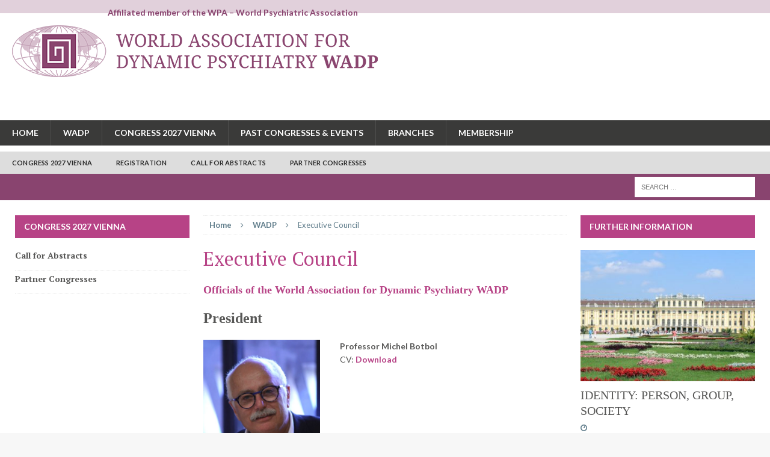

--- FILE ---
content_type: text/html; charset=UTF-8
request_url: https://wadpinternational.com/wadp/board/
body_size: 11290
content:
<!DOCTYPE html>
<html class="no-js mh-two-sb" lang="en-US">
<head>
<meta charset="UTF-8">
<meta name="viewport" content="width=device-width, initial-scale=1.0">
<link rel="profile" href="http://gmpg.org/xfn/11" />
<link rel="pingback" href="https://wadpinternational.com/wp/xmlrpc.php" />
<title>Executive Council &#8211; World Association for Dynamic Psychiatry WADP</title>
<meta name='robots' content='max-image-preview:large' />
<link rel='dns-prefetch' href='//fonts.googleapis.com' />
<link rel='dns-prefetch' href='//s.w.org' />
<link rel="alternate" type="application/rss+xml" title="World Association for Dynamic Psychiatry WADP &raquo; Feed" href="https://wadpinternational.com/feed/" />
<link rel="alternate" type="application/rss+xml" title="World Association for Dynamic Psychiatry WADP &raquo; Comments Feed" href="https://wadpinternational.com/comments/feed/" />
<script type="text/javascript">
window._wpemojiSettings = {"baseUrl":"https:\/\/s.w.org\/images\/core\/emoji\/14.0.0\/72x72\/","ext":".png","svgUrl":"https:\/\/s.w.org\/images\/core\/emoji\/14.0.0\/svg\/","svgExt":".svg","source":{"concatemoji":"https:\/\/wadpinternational.com\/wp\/wp-includes\/js\/wp-emoji-release.min.js?ver=6.0.1"}};
/*! This file is auto-generated */
!function(e,a,t){var n,r,o,i=a.createElement("canvas"),p=i.getContext&&i.getContext("2d");function s(e,t){var a=String.fromCharCode,e=(p.clearRect(0,0,i.width,i.height),p.fillText(a.apply(this,e),0,0),i.toDataURL());return p.clearRect(0,0,i.width,i.height),p.fillText(a.apply(this,t),0,0),e===i.toDataURL()}function c(e){var t=a.createElement("script");t.src=e,t.defer=t.type="text/javascript",a.getElementsByTagName("head")[0].appendChild(t)}for(o=Array("flag","emoji"),t.supports={everything:!0,everythingExceptFlag:!0},r=0;r<o.length;r++)t.supports[o[r]]=function(e){if(!p||!p.fillText)return!1;switch(p.textBaseline="top",p.font="600 32px Arial",e){case"flag":return s([127987,65039,8205,9895,65039],[127987,65039,8203,9895,65039])?!1:!s([55356,56826,55356,56819],[55356,56826,8203,55356,56819])&&!s([55356,57332,56128,56423,56128,56418,56128,56421,56128,56430,56128,56423,56128,56447],[55356,57332,8203,56128,56423,8203,56128,56418,8203,56128,56421,8203,56128,56430,8203,56128,56423,8203,56128,56447]);case"emoji":return!s([129777,127995,8205,129778,127999],[129777,127995,8203,129778,127999])}return!1}(o[r]),t.supports.everything=t.supports.everything&&t.supports[o[r]],"flag"!==o[r]&&(t.supports.everythingExceptFlag=t.supports.everythingExceptFlag&&t.supports[o[r]]);t.supports.everythingExceptFlag=t.supports.everythingExceptFlag&&!t.supports.flag,t.DOMReady=!1,t.readyCallback=function(){t.DOMReady=!0},t.supports.everything||(n=function(){t.readyCallback()},a.addEventListener?(a.addEventListener("DOMContentLoaded",n,!1),e.addEventListener("load",n,!1)):(e.attachEvent("onload",n),a.attachEvent("onreadystatechange",function(){"complete"===a.readyState&&t.readyCallback()})),(e=t.source||{}).concatemoji?c(e.concatemoji):e.wpemoji&&e.twemoji&&(c(e.twemoji),c(e.wpemoji)))}(window,document,window._wpemojiSettings);
</script>
<style type="text/css">
img.wp-smiley,
img.emoji {
	display: inline !important;
	border: none !important;
	box-shadow: none !important;
	height: 1em !important;
	width: 1em !important;
	margin: 0 0.07em !important;
	vertical-align: -0.1em !important;
	background: none !important;
	padding: 0 !important;
}
</style>
	<link rel='stylesheet' id='embed-pdf-viewer-css'  href='https://wadpinternational.com/content/plugins/embed-pdf-viewer/css/embed-pdf-viewer.css?ver=6.0.1' type='text/css' media='screen' />
<link rel='stylesheet' id='wp-block-library-css'  href='https://wadpinternational.com/wp/wp-includes/css/dist/block-library/style.min.css?ver=6.0.1' type='text/css' media='all' />
<style id='global-styles-inline-css' type='text/css'>
body{--wp--preset--color--black: #000000;--wp--preset--color--cyan-bluish-gray: #abb8c3;--wp--preset--color--white: #ffffff;--wp--preset--color--pale-pink: #f78da7;--wp--preset--color--vivid-red: #cf2e2e;--wp--preset--color--luminous-vivid-orange: #ff6900;--wp--preset--color--luminous-vivid-amber: #fcb900;--wp--preset--color--light-green-cyan: #7bdcb5;--wp--preset--color--vivid-green-cyan: #00d084;--wp--preset--color--pale-cyan-blue: #8ed1fc;--wp--preset--color--vivid-cyan-blue: #0693e3;--wp--preset--color--vivid-purple: #9b51e0;--wp--preset--gradient--vivid-cyan-blue-to-vivid-purple: linear-gradient(135deg,rgba(6,147,227,1) 0%,rgb(155,81,224) 100%);--wp--preset--gradient--light-green-cyan-to-vivid-green-cyan: linear-gradient(135deg,rgb(122,220,180) 0%,rgb(0,208,130) 100%);--wp--preset--gradient--luminous-vivid-amber-to-luminous-vivid-orange: linear-gradient(135deg,rgba(252,185,0,1) 0%,rgba(255,105,0,1) 100%);--wp--preset--gradient--luminous-vivid-orange-to-vivid-red: linear-gradient(135deg,rgba(255,105,0,1) 0%,rgb(207,46,46) 100%);--wp--preset--gradient--very-light-gray-to-cyan-bluish-gray: linear-gradient(135deg,rgb(238,238,238) 0%,rgb(169,184,195) 100%);--wp--preset--gradient--cool-to-warm-spectrum: linear-gradient(135deg,rgb(74,234,220) 0%,rgb(151,120,209) 20%,rgb(207,42,186) 40%,rgb(238,44,130) 60%,rgb(251,105,98) 80%,rgb(254,248,76) 100%);--wp--preset--gradient--blush-light-purple: linear-gradient(135deg,rgb(255,206,236) 0%,rgb(152,150,240) 100%);--wp--preset--gradient--blush-bordeaux: linear-gradient(135deg,rgb(254,205,165) 0%,rgb(254,45,45) 50%,rgb(107,0,62) 100%);--wp--preset--gradient--luminous-dusk: linear-gradient(135deg,rgb(255,203,112) 0%,rgb(199,81,192) 50%,rgb(65,88,208) 100%);--wp--preset--gradient--pale-ocean: linear-gradient(135deg,rgb(255,245,203) 0%,rgb(182,227,212) 50%,rgb(51,167,181) 100%);--wp--preset--gradient--electric-grass: linear-gradient(135deg,rgb(202,248,128) 0%,rgb(113,206,126) 100%);--wp--preset--gradient--midnight: linear-gradient(135deg,rgb(2,3,129) 0%,rgb(40,116,252) 100%);--wp--preset--duotone--dark-grayscale: url('#wp-duotone-dark-grayscale');--wp--preset--duotone--grayscale: url('#wp-duotone-grayscale');--wp--preset--duotone--purple-yellow: url('#wp-duotone-purple-yellow');--wp--preset--duotone--blue-red: url('#wp-duotone-blue-red');--wp--preset--duotone--midnight: url('#wp-duotone-midnight');--wp--preset--duotone--magenta-yellow: url('#wp-duotone-magenta-yellow');--wp--preset--duotone--purple-green: url('#wp-duotone-purple-green');--wp--preset--duotone--blue-orange: url('#wp-duotone-blue-orange');--wp--preset--font-size--small: 13px;--wp--preset--font-size--medium: 20px;--wp--preset--font-size--large: 36px;--wp--preset--font-size--x-large: 42px;}.has-black-color{color: var(--wp--preset--color--black) !important;}.has-cyan-bluish-gray-color{color: var(--wp--preset--color--cyan-bluish-gray) !important;}.has-white-color{color: var(--wp--preset--color--white) !important;}.has-pale-pink-color{color: var(--wp--preset--color--pale-pink) !important;}.has-vivid-red-color{color: var(--wp--preset--color--vivid-red) !important;}.has-luminous-vivid-orange-color{color: var(--wp--preset--color--luminous-vivid-orange) !important;}.has-luminous-vivid-amber-color{color: var(--wp--preset--color--luminous-vivid-amber) !important;}.has-light-green-cyan-color{color: var(--wp--preset--color--light-green-cyan) !important;}.has-vivid-green-cyan-color{color: var(--wp--preset--color--vivid-green-cyan) !important;}.has-pale-cyan-blue-color{color: var(--wp--preset--color--pale-cyan-blue) !important;}.has-vivid-cyan-blue-color{color: var(--wp--preset--color--vivid-cyan-blue) !important;}.has-vivid-purple-color{color: var(--wp--preset--color--vivid-purple) !important;}.has-black-background-color{background-color: var(--wp--preset--color--black) !important;}.has-cyan-bluish-gray-background-color{background-color: var(--wp--preset--color--cyan-bluish-gray) !important;}.has-white-background-color{background-color: var(--wp--preset--color--white) !important;}.has-pale-pink-background-color{background-color: var(--wp--preset--color--pale-pink) !important;}.has-vivid-red-background-color{background-color: var(--wp--preset--color--vivid-red) !important;}.has-luminous-vivid-orange-background-color{background-color: var(--wp--preset--color--luminous-vivid-orange) !important;}.has-luminous-vivid-amber-background-color{background-color: var(--wp--preset--color--luminous-vivid-amber) !important;}.has-light-green-cyan-background-color{background-color: var(--wp--preset--color--light-green-cyan) !important;}.has-vivid-green-cyan-background-color{background-color: var(--wp--preset--color--vivid-green-cyan) !important;}.has-pale-cyan-blue-background-color{background-color: var(--wp--preset--color--pale-cyan-blue) !important;}.has-vivid-cyan-blue-background-color{background-color: var(--wp--preset--color--vivid-cyan-blue) !important;}.has-vivid-purple-background-color{background-color: var(--wp--preset--color--vivid-purple) !important;}.has-black-border-color{border-color: var(--wp--preset--color--black) !important;}.has-cyan-bluish-gray-border-color{border-color: var(--wp--preset--color--cyan-bluish-gray) !important;}.has-white-border-color{border-color: var(--wp--preset--color--white) !important;}.has-pale-pink-border-color{border-color: var(--wp--preset--color--pale-pink) !important;}.has-vivid-red-border-color{border-color: var(--wp--preset--color--vivid-red) !important;}.has-luminous-vivid-orange-border-color{border-color: var(--wp--preset--color--luminous-vivid-orange) !important;}.has-luminous-vivid-amber-border-color{border-color: var(--wp--preset--color--luminous-vivid-amber) !important;}.has-light-green-cyan-border-color{border-color: var(--wp--preset--color--light-green-cyan) !important;}.has-vivid-green-cyan-border-color{border-color: var(--wp--preset--color--vivid-green-cyan) !important;}.has-pale-cyan-blue-border-color{border-color: var(--wp--preset--color--pale-cyan-blue) !important;}.has-vivid-cyan-blue-border-color{border-color: var(--wp--preset--color--vivid-cyan-blue) !important;}.has-vivid-purple-border-color{border-color: var(--wp--preset--color--vivid-purple) !important;}.has-vivid-cyan-blue-to-vivid-purple-gradient-background{background: var(--wp--preset--gradient--vivid-cyan-blue-to-vivid-purple) !important;}.has-light-green-cyan-to-vivid-green-cyan-gradient-background{background: var(--wp--preset--gradient--light-green-cyan-to-vivid-green-cyan) !important;}.has-luminous-vivid-amber-to-luminous-vivid-orange-gradient-background{background: var(--wp--preset--gradient--luminous-vivid-amber-to-luminous-vivid-orange) !important;}.has-luminous-vivid-orange-to-vivid-red-gradient-background{background: var(--wp--preset--gradient--luminous-vivid-orange-to-vivid-red) !important;}.has-very-light-gray-to-cyan-bluish-gray-gradient-background{background: var(--wp--preset--gradient--very-light-gray-to-cyan-bluish-gray) !important;}.has-cool-to-warm-spectrum-gradient-background{background: var(--wp--preset--gradient--cool-to-warm-spectrum) !important;}.has-blush-light-purple-gradient-background{background: var(--wp--preset--gradient--blush-light-purple) !important;}.has-blush-bordeaux-gradient-background{background: var(--wp--preset--gradient--blush-bordeaux) !important;}.has-luminous-dusk-gradient-background{background: var(--wp--preset--gradient--luminous-dusk) !important;}.has-pale-ocean-gradient-background{background: var(--wp--preset--gradient--pale-ocean) !important;}.has-electric-grass-gradient-background{background: var(--wp--preset--gradient--electric-grass) !important;}.has-midnight-gradient-background{background: var(--wp--preset--gradient--midnight) !important;}.has-small-font-size{font-size: var(--wp--preset--font-size--small) !important;}.has-medium-font-size{font-size: var(--wp--preset--font-size--medium) !important;}.has-large-font-size{font-size: var(--wp--preset--font-size--large) !important;}.has-x-large-font-size{font-size: var(--wp--preset--font-size--x-large) !important;}
</style>
<link rel='stylesheet' id='contact-form-7-css'  href='https://wadpinternational.com/content/plugins/contact-form-7/includes/css/styles.css?ver=5.7.7' type='text/css' media='all' />
<link rel='stylesheet' id='page-list-style-css'  href='https://wadpinternational.com/content/plugins/page-list/css/page-list.css?ver=5.9' type='text/css' media='all' />
<link rel='stylesheet' id='mh-magazine-css'  href='https://wadpinternational.com/content/themes/mh-magazine/style.css?ver=6.0.1' type='text/css' media='all' />
<link rel='stylesheet' id='mh-magazine-child-css'  href='https://wadpinternational.com/content/themes/mh-magazine-blixen/style.css?ver=6.0.1' type='text/css' media='all' />
<link rel='stylesheet' id='mh-font-awesome-css'  href='https://wadpinternational.com/content/themes/mh-magazine/includes/font-awesome.min.css' type='text/css' media='all' />
<link rel='stylesheet' id='mh-google-fonts-css'  href='https://fonts.googleapis.com/css?family=Lato:300,400,400italic,600,700%7cPT+Serif:300,400,400italic,600,700' type='text/css' media='all' />
<script type='text/javascript' src='https://wadpinternational.com/wp/wp-includes/js/jquery/jquery.min.js?ver=3.6.0' id='jquery-core-js'></script>
<script type='text/javascript' src='https://wadpinternational.com/wp/wp-includes/js/jquery/jquery-migrate.min.js?ver=3.3.2' id='jquery-migrate-js'></script>
<script type='text/javascript' src='https://wadpinternational.com/content/themes/mh-magazine/js/scripts.js?ver=6.0.1' id='mh-scripts-js'></script>
<link rel="https://api.w.org/" href="https://wadpinternational.com/wp-json/" /><link rel="alternate" type="application/json" href="https://wadpinternational.com/wp-json/wp/v2/pages/172" /><link rel="EditURI" type="application/rsd+xml" title="RSD" href="https://wadpinternational.com/wp/xmlrpc.php?rsd" />
<link rel="wlwmanifest" type="application/wlwmanifest+xml" href="https://wadpinternational.com/wp/wp-includes/wlwmanifest.xml" /> 
<meta name="generator" content="WordPress 6.0.1" />
<link rel="canonical" href="https://wadpinternational.com/wadp/board/" />
<link rel='shortlink' href='https://wadpinternational.com/?p=172' />
<link rel="alternate" type="application/json+oembed" href="https://wadpinternational.com/wp-json/oembed/1.0/embed?url=https%3A%2F%2Fwadpinternational.com%2Fwadp%2Fboard%2F" />
<link rel="alternate" type="text/xml+oembed" href="https://wadpinternational.com/wp-json/oembed/1.0/embed?url=https%3A%2F%2Fwadpinternational.com%2Fwadp%2Fboard%2F&#038;format=xml" />
<style type="text/css">/* Hide the widget by default */
aside #block-27 {
    display: none !important;
}

/* Show only on Branches page */
.page-id-75 aside #block-27 {
    display: block !important;
}</style>
<style type="text/css">
.mh-preheader, .mh-wide-layout .mh-subheader, .mh-ticker-title, .mh-main-nav li:hover, .mh-footer-nav, .slicknav_menu, .slicknav_btn, .slicknav_nav .slicknav_item:hover, .slicknav_nav a:hover, .mh-back-to-top, .mh-subheading, .entry-tags .fa, .entry-tags li:hover, .mh-loop-layout2 .mh-loop-caption, .mh-widget-layout2 .mh-widget-title, .mh-widget-layout2 .mh-footer-widget-title, #mh-mobile .flex-control-paging li a.flex-active, .mh-slider-layout2 .mh-slider-category, .mh-carousel-layout1 .mh-carousel-caption, .mh-spotlight-caption, .mh-posts-large-caption, .mh-tab-button.active, .mh-tab-button.active:hover, .mh-footer-widget .mh-tab-button.active, .mh-social-widget li:hover a, .mh-footer-widget .mh-social-widget li a, .mh-footer-widget .mh-author-bio-widget, .tagcloud a:hover, .mh-widget .tagcloud a:hover, .mh-footer-widget .tagcloud a:hover, .page-numbers:hover, .mh-loop-pagination .current, .mh-comments-pagination .current, .pagelink, a:hover .pagelink, input[type=submit], #respond #cancel-comment-reply-link, #infinite-handle span { background: #b74386; }
blockquote, .mh-category-desc, .mh-widget-layout1 .mh-widget-title, .mh-widget-layout3 .mh-widget-title, .mh-widget-layout1 .mh-footer-widget-title, .mh-widget-layout3 .mh-footer-widget-title, .mh-slider-layout1 .mh-slider-caption, .mh-carousel-layout1, .mh-spotlight-widget, .mh-author-bio-widget, .mh-author-bio-title, .mh-author-bio-image-frame, .mh-video-widget, .mh-tab-buttons, .bypostauthor .mh-comment-meta, textarea:hover, input[type=text]:hover, input[type=email]:hover, input[type=tel]:hover, input[type=url]:hover { border-color: #b74386; }
.mh-dropcap, .mh-carousel-layout1 .flex-direction-nav a, .mh-carousel-layout2 .mh-carousel-caption { color: #b74386; }
.mh-subheader, .mh-section-title, .page-title, .mh-category-desc, .mh-author-box, .mh-post-nav-wrap, .mh-share-buttons, .page-numbers, a .pagelink, #respond, .mh-comment-list .depth-1, .mh-widget-layout3 .mh-widget-title, .mh-widget .search-form, .mh-tab-button, .mh-tab-content, .mh-nip-widget, .mh-magazine-facebook-page-widget, .mh-social-widget, .mh-ad-spot, .wpcf7-form, #wp-calendar caption, th, pre, code { background: #aaa7b2; }
.mh-tab-post-item, th { border-color: rgba(255, 255, 255, 0.3); }
.mh-comment-list .depth-2 { background: rgba(255, 255, 255, 0.3); }
.mh-comment-list .depth-3 { background: rgba(255, 255, 255, 0.4); }
.mh-comment-list .depth-4, .mh-tab-comment-excerpt { background: rgba(255, 255, 255, 0.6); }
.mh-comment-list .depth-5 { background: rgba(255, 255, 255, 0.8); }
body, a, .post .entry-title, .entry-content h1, .entry-content h2, .entry-content h3, .entry-content h4, .entry-content h5, .entry-content h6, .wp-caption-text, .mh-widget-layout1 .mh-widget-title { color: #575756; }
.mh-boxed-layout .mh-ticker-item a, .page .entry-title, .page-title, .mh-section-title, .mh-category-desc, .mh-author-box, .mh-author-box a, .mh-post-nav a, .page-numbers, a .pagelink, .mh-widget-layout3 .mh-widget-title, .mh-widget-layout3 .mh-widget-title a, .mh-tabbed-widget, .mh-tabbed-widget a, .wpcf7-form, #respond, #respond a, #respond .comment-reply-title, .mh-comment-list, pre, code { color: #ffffff; }
.mh-meta, .mh-meta a, .mh-footer .mh-meta a, .mh-breadcrumb, .mh-breadcrumb a, .mh-user-data { color: #607d8b; }
.entry-content a, .mh-comment-content a { color: #b74386; }
a:hover, .mh-footer a:hover, .entry-content a:hover, .mh-author-box a:hover, .mh-post-nav a:hover, .mh-comment-content a:hover, #respond a:hover, .mh-meta a:hover, .mh-footer .mh-meta a:hover, .mh-breadcrumb a:hover, .mh-tabbed-widget a:hover { color: #b74386; }
</style>
<!--[if lt IE 9]>
<script src="https://wadpinternational.com/content/themes/mh-magazine/js/css3-mediaqueries.js"></script>
<![endif]-->
<style type="text/css">
.entry-content { font-size: 14px; font-size: 0.875rem; }
h1, h3, h5, h6, .mh-custom-posts-small-title, .mh-copyright, .widget_nav_menu li { font-family: "PT Serif", serif; }
body, .mh-footer-widget-title, .mh-footer-widget, .mh-footer-widget .mh-custom-posts-small-title, .mh-widget-layout2 .mh-widget-title { font-family: "Lato", sans-serif; }
h2,h4,.mh-custom-posts-xl-title { font-family: "Bree Serif", serif; }
</style>
<link rel="icon" href="https://wadpinternational.com/content/uploads/2019/03/cropped-WADP_Favicon-WADP_IT-32x32.jpg" sizes="32x32" />
<link rel="icon" href="https://wadpinternational.com/content/uploads/2019/03/cropped-WADP_Favicon-WADP_IT-192x192.jpg" sizes="192x192" />
<link rel="apple-touch-icon" href="https://wadpinternational.com/content/uploads/2019/03/cropped-WADP_Favicon-WADP_IT-180x180.jpg" />
<meta name="msapplication-TileImage" content="https://wadpinternational.com/content/uploads/2019/03/cropped-WADP_Favicon-WADP_IT-270x270.jpg" />
</head>
<body id="mh-mobile" class="page-template-default page page-id-172 page-child parent-pageid-69 mh-wide-layout mh-left-sb mh-loop-layout2 mh-widget-layout2">
<div class="mh-header-mobile-nav clearfix"></div>

	<div class="mh-preheader">
    	<div class="mh-container mh-container-inner mh-row clearfix">
    		<span class="wadp-subtitle">
			    Affiliated member of the WPA – World Psychiatric Association		    </span>
					</div>
	</div>

<header class="mh-header">
	<div class="mh-container mh-container-inner mh-row clearfix">
		<div class="mh-col-1-1 mh-custom-header">
<a href="https://wadpinternational.com/" title="World Association for Dynamic Psychiatry WADP" rel="home">
<div class="mh-site-logo" role="banner">
<img class="mh-header-image" src="https://wadpinternational.com/content/uploads/2019/06/cropped-cropped-cropped-WADP_Logo-RGB-72dpi-RZ.png" height="86" width="608" alt="World Association for Dynamic Psychiatry WADP" />
<style type="text/css" id="mh-header-css">.mh-header-title, .mh-header-tagline { color: #ffffff; }</style>
<div class="mh-header-text">
<h2 class="mh-header-title">World Association for Dynamic Psychiatry WADP</h2>
</div>
</div>
</a>
</div>
	</div>
	<div class="mh-main-nav-wrap">
		<nav class="mh-main-nav mh-container mh-container-inner clearfix">
			<div class="menu-hauptnavigation-container"><ul id="menu-hauptnavigation" class="menu"><li id="menu-item-143" class="menu-item menu-item-type-post_type menu-item-object-page menu-item-home menu-item-143"><a href="https://wadpinternational.com/">Home</a></li>
<li id="menu-item-142" class="menu-item menu-item-type-post_type menu-item-object-page current-page-ancestor current-menu-ancestor current-menu-parent current-page-parent current_page_parent current_page_ancestor menu-item-has-children menu-item-142"><a href="https://wadpinternational.com/wadp/">WADP</a>
<ul class="sub-menu">
	<li id="menu-item-191" class="menu-item menu-item-type-post_type menu-item-object-page menu-item-191"><a href="https://wadpinternational.com/wadp/presidents-message-2/">Honorary President’s message</a></li>
	<li id="menu-item-174" class="menu-item menu-item-type-post_type menu-item-object-page current-menu-item page_item page-item-172 current_page_item menu-item-174"><a href="https://wadpinternational.com/wadp/board/" aria-current="page">Executive Council</a></li>
	<li id="menu-item-187" class="menu-item menu-item-type-post_type menu-item-object-page menu-item-187"><a href="https://wadpinternational.com/wadp/guenter-ammon-award/">Guenter Ammon Award</a></li>
</ul>
</li>
<li id="menu-item-4456" class="menu-item menu-item-type-post_type menu-item-object-page menu-item-has-children menu-item-4456"><a href="https://wadpinternational.com/congress-2027-vienna/">Congress 2027 Vienna</a>
<ul class="sub-menu">
	<li id="menu-item-4487" class="menu-item menu-item-type-post_type menu-item-object-page menu-item-4487"><a href="https://wadpinternational.com/congress-2027-vienna/call-for-abstracts-and-papers/">Call for Abstracts</a></li>
</ul>
</li>
<li id="menu-item-140" class="menu-item menu-item-type-post_type menu-item-object-page menu-item-has-children menu-item-140"><a href="https://wadpinternational.com/past-congresses-events/">Past congresses &#038; Events</a>
<ul class="sub-menu">
	<li id="menu-item-141" class="menu-item menu-item-type-post_type menu-item-object-page menu-item-has-children menu-item-141"><a href="https://wadpinternational.com/congress-2024/">Congress 2024</a>
	<ul class="sub-menu">
		<li id="menu-item-4403" class="menu-item menu-item-type-post_type menu-item-object-page menu-item-4403"><a href="https://wadpinternational.com/congress-2024/report-on-the-20th-world-congress-of-the-world-association-for-dynamic-psychiatry-wadp-2024/">Congress Report: 20th World Congress of the World Association for Dynamic Psychiatry (WADP) 2024</a></li>
		<li id="menu-item-4193" class="menu-item menu-item-type-post_type menu-item-object-page menu-item-4193"><a href="https://wadpinternational.com/congress-2024/congress-venue-2024/">Congress Venue 2024</a></li>
		<li id="menu-item-4203" class="menu-item menu-item-type-post_type menu-item-object-page menu-item-4203"><a href="https://wadpinternational.com/congress-2024/preliminary-programme-congress-2024/">Programme</a></li>
		<li id="menu-item-4326" class="menu-item menu-item-type-post_type menu-item-object-page menu-item-4326"><a href="https://wadpinternational.com/congress-2024/abstracts-of-all-presentations-congress-2024/">Abstracts of all Presentations</a></li>
		<li id="menu-item-3598" class="menu-item menu-item-type-post_type menu-item-object-page menu-item-3598"><a href="https://wadpinternational.com/congress-2024/introduction/">Scientific Introduction</a></li>
		<li id="menu-item-3526" class="menu-item menu-item-type-post_type menu-item-object-page menu-item-3526"><a href="https://wadpinternational.com/congress-2024/1-announcement/">Welcome Message</a></li>
		<li id="menu-item-3941" class="menu-item menu-item-type-post_type menu-item-object-page menu-item-3941"><a href="https://wadpinternational.com/congress-2024/congress2024_speakers-and-presentations/">Speaker Highlights</a></li>
		<li id="menu-item-1440" class="menu-item menu-item-type-post_type menu-item-object-page menu-item-1440"><a href="https://wadpinternational.com/congress-2024/programme-outline/">Committees</a></li>
		<li id="menu-item-1857" class="menu-item menu-item-type-post_type menu-item-object-page menu-item-1857"><a href="https://wadpinternational.com/congress-2024/relevant-topics/">Relevant Topics</a></li>
		<li id="menu-item-236" class="menu-item menu-item-type-post_type menu-item-object-page menu-item-236"><a href="https://wadpinternational.com/congress-2024/fellowships/">Fellowship</a></li>
	</ul>
</li>
	<li id="menu-item-340" class="menu-item menu-item-type-post_type menu-item-object-page menu-item-340"><a href="https://wadpinternational.com/past-congresses-events/review/">Review</a></li>
	<li id="menu-item-477" class="menu-item menu-item-type-post_type menu-item-object-page menu-item-477"><a href="https://wadpinternational.com/past-congresses-events/impressions/">Impressions</a></li>
	<li id="menu-item-1257" class="menu-item menu-item-type-post_type menu-item-object-page menu-item-1257"><a href="https://wadpinternational.com/past-congresses-events/florenz-2017/">Florenz 2017</a></li>
	<li id="menu-item-211" class="menu-item menu-item-type-post_type menu-item-object-page menu-item-211"><a href="https://wadpinternational.com/past-congresses-events/st-petersberg-2014/">St. Petersberg 2014</a></li>
	<li id="menu-item-210" class="menu-item menu-item-type-post_type menu-item-object-page menu-item-210"><a href="https://wadpinternational.com/past-congresses-events/munich-2011/">Munich 2011</a></li>
	<li id="menu-item-209" class="menu-item menu-item-type-post_type menu-item-object-page menu-item-209"><a href="https://wadpinternational.com/past-congresses-events/st-petersberg-2007/">St. Petersberg 2007</a></li>
	<li id="menu-item-208" class="menu-item menu-item-type-post_type menu-item-object-page menu-item-208"><a href="https://wadpinternational.com/past-congresses-events/krakau-2005/">Krakow 2005</a></li>
</ul>
</li>
<li id="menu-item-139" class="menu-item menu-item-type-post_type menu-item-object-page menu-item-139"><a href="https://wadpinternational.com/branches/">Branches</a></li>
<li id="menu-item-135" class="menu-item menu-item-type-post_type menu-item-object-page menu-item-135"><a href="https://wadpinternational.com/membership/">Membership</a></li>
</ul></div>		</nav>
	</div>
			<div class="mh-extra-nav-wrap">
			<nav class="mh-extra-nav mh-container mh-container-inner clearfix">
				<div class="menu-nebennavigation-container"><ul id="menu-nebennavigation" class="menu"><li id="menu-item-4485" class="menu-item menu-item-type-post_type menu-item-object-page menu-item-4485"><a href="https://wadpinternational.com/congress-2027-vienna/">Congress 2027 Vienna</a></li>
<li id="menu-item-4550" class="menu-item menu-item-type-post_type menu-item-object-page menu-item-4550"><a href="https://wadpinternational.com/congress-2027-vienna/registration/">Registration</a></li>
<li id="menu-item-4486" class="menu-item menu-item-type-post_type menu-item-object-page menu-item-4486"><a href="https://wadpinternational.com/congress-2027-vienna/call-for-abstracts-and-papers/">Call for Abstracts</a></li>
<li id="menu-item-4506" class="menu-item menu-item-type-post_type menu-item-object-page menu-item-4506"><a href="https://wadpinternational.com/congress-2027-vienna/partnerkongresse/">Partner Congresses</a></li>
</ul></div>			</nav>
		</div>
	</header>
	<div class="mh-subheader">
		<div class="mh-container mh-container-inner mh-row clearfix">
										<aside class="mh-col-1-3 mh-header-search">
					<form role="search" method="get" class="search-form" action="https://wadpinternational.com/">
				<label>
					<span class="screen-reader-text">Search for:</span>
					<input type="search" class="search-field" placeholder="Search &hellip;" value="" name="s" />
				</label>
				<input type="submit" class="search-submit" value="Search" />
			</form>				</aside>
					</div>
	</div>
<div class="mh-container mh-container-outer">
<div class="mh-wrapper clearfix">
	<div class="mh-main clearfix">
    	<div id="main-content" class="mh-content"><nav class="mh-breadcrumb"><span itemscope itemtype="http://data-vocabulary.org/Breadcrumb"><a href="https://wadpinternational.com" itemprop="url"><span itemprop="title">Home</span></a></span><span class="mh-breadcrumb-delimiter"><i class="fa fa-angle-right"></i></span><span itemscope itemtype="http://data-vocabulary.org/Breadcrumb"><a href="https://wadpinternational.com/wadp/" itemprop="url"><span itemprop="title">WADP</span></a></span><span class="mh-breadcrumb-delimiter"><i class="fa fa-angle-right"></i></span>Executive Council</nav>
<article id="page-172" class="post-172 page type-page status-publish hentry">
	<header class="entry-header">
		<h1 class="entry-title page-title">
			Executive Council		</h1>
	</header>
		<div class="entry-content clearfix">
		
<h4><span style="color: #b74386;"><strong>Officials of the World Association for Dynamic Psychiatry WADP</strong></span></h4>



<h2><strong>President</strong></h2>



<div class="wp-block-media-text alignwide is-stacked-on-mobile is-vertically-aligned-top" style="grid-template-columns:32% auto"><figure class="wp-block-media-text__media"><img width="400" height="530" src="http://wadpinternational.com/content/uploads/2023/09/Botbol_Michel-520x400-1.jpg" alt="" class="wp-image-3961 size-full" srcset="https://wadpinternational.com/content/uploads/2023/09/Botbol_Michel-520x400-1.jpg 400w, https://wadpinternational.com/content/uploads/2023/09/Botbol_Michel-520x400-1-226x300.jpg 226w" sizes="(max-width: 400px) 100vw, 400px" /></figure><div class="wp-block-media-text__content">
<p><strong>Professor Michel Botbol<br></strong>CV: <a href="https://wadpinternational.com/content/uploads/2024/05/Botbol_Michel_CV.pdf">Download</a></p>
</div></div>



<h2><strong>Honorary President WADP</strong></h2>



<div class="wp-block-media-text alignwide is-stacked-on-mobile is-vertically-aligned-top" style="grid-template-columns:32% auto"><figure class="wp-block-media-text__media"><img loading="lazy" width="400" height="520" src="http://wadpinternational.com/content/uploads/2023/09/Neznanov_Foto_520x400.jpg" alt="" class="wp-image-3998 size-full" srcset="https://wadpinternational.com/content/uploads/2023/09/Neznanov_Foto_520x400.jpg 400w, https://wadpinternational.com/content/uploads/2023/09/Neznanov_Foto_520x400-231x300.jpg 231w" sizes="(max-width: 400px) 100vw, 400px" /></figure><div class="wp-block-media-text__content">
<p><strong>Professor Nikolaj G. Neznanov, M. D.</strong></p>
</div></div>



<h2><strong>Vice Presidents</strong></h2>



<div class="wp-block-media-text alignwide is-stacked-on-mobile is-vertically-aligned-top" style="grid-template-columns:31% auto"><figure class="wp-block-media-text__media"><img loading="lazy" width="180" height="215" src="http://wadpinternational.com/content/uploads/2022/10/WADP_Tyal-Hachem_IT.jpg" alt="" class="wp-image-3698 size-full"/></figure><div class="wp-block-media-text__content">
<p><strong>Dr. Hachem Tyal<br></strong>CV: <a href="https://wadpinternational.com/content/uploads/2024/07/Tyal_Hachem_CV_English.pdf">Download</a></p>
</div></div>



<div class="wp-block-media-text alignwide is-stacked-on-mobile is-vertically-aligned-top" style="grid-template-columns:31% auto"><figure class="wp-block-media-text__media"><img loading="lazy" width="400" height="457" src="http://wadpinternational.com/content/uploads/2024/05/Roy-Abraham-Kallivayalil-400x457-1.jpg" alt="" class="wp-image-4370 size-full" srcset="https://wadpinternational.com/content/uploads/2024/05/Roy-Abraham-Kallivayalil-400x457-1.jpg 400w, https://wadpinternational.com/content/uploads/2024/05/Roy-Abraham-Kallivayalil-400x457-1-263x300.jpg 263w" sizes="(max-width: 400px) 100vw, 400px" /></figure><div class="wp-block-media-text__content">
<p><strong>Prof. Roy Kallivayalil<br></strong>CV: <a href="https://wadpinternational.com/content/uploads/2024/05/Roy_Abraham_Kallivayalil_CV.pdf">Download</a></p>
</div></div>



<div class="wp-block-media-text alignwide is-stacked-on-mobile is-vertically-aligned-top" style="grid-template-columns:31% auto"><figure class="wp-block-media-text__media"><img loading="lazy" width="731" height="1024" src="https://wadpinternational.com/content/uploads/2024/07/Sullivan-Timothy-2022-Official-Photo-731x1024.jpg" alt="" class="wp-image-4405 size-full" srcset="https://wadpinternational.com/content/uploads/2024/07/Sullivan-Timothy-2022-Official-Photo-731x1024.jpg 731w, https://wadpinternational.com/content/uploads/2024/07/Sullivan-Timothy-2022-Official-Photo-214x300.jpg 214w, https://wadpinternational.com/content/uploads/2024/07/Sullivan-Timothy-2022-Official-Photo-768x1075.jpg 768w, https://wadpinternational.com/content/uploads/2024/07/Sullivan-Timothy-2022-Official-Photo-1097x1536.jpg 1097w, https://wadpinternational.com/content/uploads/2024/07/Sullivan-Timothy-2022-Official-Photo-1463x2048.jpg 1463w, https://wadpinternational.com/content/uploads/2024/07/Sullivan-Timothy-2022-Official-Photo.jpg 1500w" sizes="(max-width: 731px) 100vw, 731px" /></figure><div class="wp-block-media-text__content">
<p><strong>Dr. Timothy Sullivan<br></strong>CV: <a href="https://wadpinternational.com/content/uploads/2024/05/Timothy-_B._-Sullivan_CV.pdf">Download</a></p>
</div></div>



<p></p>



<h2>General Secretary</h2>



<div class="wp-block-media-text alignwide is-stacked-on-mobile" style="grid-template-columns:32% auto"><figure class="wp-block-media-text__media"><img loading="lazy" width="400" height="520" src="http://wadpinternational.com/content/uploads/2023/07/Ammon_Maria_Foto_520x400.jpg" alt="" class="wp-image-3875 size-full" srcset="https://wadpinternational.com/content/uploads/2023/07/Ammon_Maria_Foto_520x400.jpg 400w, https://wadpinternational.com/content/uploads/2023/07/Ammon_Maria_Foto_520x400-231x300.jpg 231w" sizes="(max-width: 400px) 100vw, 400px" /></figure><div class="wp-block-media-text__content">
<p><strong>Professor Dr. Maria Ammon</strong><br>Training and Research Institute of German Academy for Psychoanalysis (DAP)<br>Berliner Lehr- und Forschungsinstitut der DAP<br>Kantstraße 120/121<br>D-10625 Berlin</p>



<p>Tel. 0049-30-3132893<br>Fax 0049-30-3136959<br>E-mail dapberlin(at)t-online.de</p>
</div></div>



<h2><strong>Consultant</strong></h2>



<p>Professor Samuel Tyano, M.D.<br>Emeritus of Psychiatry Tel Aviv University<br>POB 65352<br>Tel Aviv 61653 (Israel)</p>



<h2><strong>Public Relations</strong></h2>



<p>Dipl. Psych. Petra Kiem<br>Kantstraße 120/121<br>10625 Berlin<br>dapberlin(at)t-online.de</p>



<h2><strong>Treasurer and Legal Adviser</strong></h2>



<p>Dr. Soukaina Bouchebti </p>



<h4><span style="color: #b74386;"><strong><br>Chairpersons of the Regional Branches<br></strong></span></h4>



<p><strong>Argentina</strong><br>Silvia Melamedoff, Ph.D.</p>



<p><strong>Austria<br></strong>Hans-Otto Thomashoff, MD, PhD</p>



<p><strong>China</strong><br>Professor Guo Sheng-chang, M.D.</p>



<p><strong>France</strong><br>Professor Fabian Guénolé</p>



<p><strong>Germany</strong><br>Professor Ilse Burbiel, Ph.D.</p>



<p><strong>Great Britain</strong><br>Dr. Nadarasar Yoganathan</p>



<p><strong>Hungary</strong><br>János Fehér, Ph.D.</p>



<p><strong>India</strong><br>Professor Roy Abraham Kallivayalil</p>



<p><strong>Indonesia</strong><br>Petrin Redayani Lukman,&nbsp; M. D.</p>



<p><strong>Iran</strong><br>Mohammad San&#8217;ati, MD. FRCPsychi</p>



<p><strong>Israel</strong><br>Juan Bar-el, Ph.D.</p>



<p><strong>Italy</strong><br>Irene Battaglini, Ph. Dr.</p>



<p><strong>Morocco</strong><br>Dr. Hachem Tyal</p>



<p><strong>Philippines<br></strong>Alma Lucindo Jimenez, M.D.</p>



<p><strong>Poland</strong><br>Michał Mielimąka, M.D.</p>



<p><strong>Portugal</strong><br>Professor Guilherme Ferreira, M.D.&nbsp;†</p>



<p><strong>Russia</strong><br>Professor Anna Vasilyeva, Ph.D.</p>



<p><strong>Slovenia</strong><br>Professor Bernhard Stritih, Dipl.-Psych.</p>



<p><strong>Turkey</strong><br>Professor Peykan Gökalp, Prof. Dr.</p>



<p><strong>USA</strong><br>Professor César A. Alfonso, M.D.</p>
	</div>
	</article>        </div>
			<aside class="mh-widget-col-1 mh-sidebar">
		<div id="block-27" class="mh-widget widget_block"><h4 class="mh-widget-title">WADP Branches</h4>
<!-- hidden with css aside #block-27 -->
"Executive Council" doesn't have any sub pages.</div><div id="mh_magazine_custom_pages-9" class="mh-widget mh_magazine_custom_pages"><h4 class="mh-widget-title">Congress 2027 Vienna</h4>			<ul class="mh-custom-posts-widget mh-custom-pages-widget mh-custom-posts-no-image clearfix">						<li class="mh-custom-posts-item mh-custom-posts-small clearfix">
														<header class="mh-custom-posts-header">
								<p class="mh-custom-posts-small-title">
									<a href="https://wadpinternational.com/congress-2027-vienna/call-for-abstracts-and-papers/" title="Call for Abstracts">
										Call for Abstracts									</a>
								</p>
							</header>
						</li>						<li class="mh-custom-posts-item mh-custom-posts-small clearfix">
														<header class="mh-custom-posts-header">
								<p class="mh-custom-posts-small-title">
									<a href="https://wadpinternational.com/congress-2027-vienna/partnerkongresse/" title="Partner Congresses">
										Partner Congresses									</a>
								</p>
							</header>
						</li>			</ul></div>	</aside>
    </div>
    <aside class="mh-widget-col-1 mh-sidebar-2 mh-sidebar-wide"><div id="mh_magazine_custom_posts-10" class="mh-widget mh_magazine_custom_posts"><h4 class="mh-widget-title">Further Information</h4>			<ul class="mh-custom-posts-widget clearfix"> 						<li class="mh-custom-posts-item mh-custom-posts-large clearfix">
							<div class="mh-custom-posts-large-inner clearfix">
																	<div class="mh-custom-posts-thumb-xl">
										<a href="https://wadpinternational.com/creative-processes-in-psychotherapie-and-psychiatry-2/" title="IDENTITY: PERSON, GROUP, SOCIETY"><img width="326" height="245" src="https://wadpinternational.com/content/uploads/2022/08/wien-schloss-schoenbrunn-1030x438-1-326x245.jpg" class="attachment-mh-magazine-medium size-mh-magazine-medium wp-post-image" alt="Vienna 2027" loading="lazy" srcset="https://wadpinternational.com/content/uploads/2022/08/wien-schloss-schoenbrunn-1030x438-1-326x245.jpg 326w, https://wadpinternational.com/content/uploads/2022/08/wien-schloss-schoenbrunn-1030x438-1-80x60.jpg 80w" sizes="(max-width: 326px) 100vw, 326px" />										</a>
									</div>
																<div class="mh-custom-posts-content">
									<header class="mh-custom-posts-header">
										<h3 class="mh-custom-posts-xl-title">
											<a href="https://wadpinternational.com/creative-processes-in-psychotherapie-and-psychiatry-2/" title="IDENTITY: PERSON, GROUP, SOCIETY">
												IDENTITY: PERSON, GROUP, SOCIETY											</a>
										</h3>
										<div class="mh-meta mh-custom-posts-meta">
											<span class="mh-meta-date updated"><i class="fa fa-clock-o"></i></span>
										</div>
									</header>
									<div class="mh-excerpt">21th Congress of the WADP World Association for Dynamic Psychiatry | XXXIVth International Symposium of German Academy for Psychoanalysis (DAP) e. V. University of Vienna, Austria | 22.03.-26.03.2027</div>								</div>
							</div>
						</li>			</ul></div></aside>
</div>
<a href="#" class="mh-back-to-top"><i class="fa fa-chevron-up"></i></a>
</div><!-- .mh-container-outer -->
<footer class="mh-footer">
	<div class="mh-container mh-container-inner mh-footer-widgets mh-row clearfix">
					<div class="mh-col-1-4 mh-widget-col-1 mh-footer-area mh-footer-1">
				<div id="text-10" class="mh-footer-widget widget_text">			<div class="textwidget"><div style="padding: 30px; background-color: white;">
<div style="text-align: center; margin-bottom: 20px;"><img src="https://wadpinternational.com/content/uploads/2016/04/WADP-Bildmarke-RGB-RZ.png" style="max-width: 200px; width: 100%; height: auto;" /></div>
<p style="text-align: justify; color: rgb(86,86,86); font-family: Noto, serif; font-size: 16px; line-height: 1.3;">The World Association for Dynamic Psychiatry WADP is incorporated according to the Swiss Civil Code Art. 60 ff. 1981 in Berne.
</p>
</div></div>
		</div>			</div>
							<div class="mh-col-1-4 mh-widget-col-1 mh-footer-area mh-footer-2">
				<div id="nav_menu-3" class="mh-footer-widget widget_nav_menu"><h6 class="mh-footer-widget-title">WADP</h6><div class="menu-footer-spalte-2-container"><ul id="menu-footer-spalte-2" class="menu"><li id="menu-item-530" class="menu-item menu-item-type-post_type menu-item-object-page menu-item-530"><a href="https://wadpinternational.com/wadp/presidents-message-2/">Honorary President’s message</a></li>
<li id="menu-item-531" class="menu-item menu-item-type-post_type menu-item-object-page current-menu-item page_item page-item-172 current_page_item menu-item-531"><a href="https://wadpinternational.com/wadp/board/" aria-current="page">Executive Council</a></li>
<li id="menu-item-532" class="menu-item menu-item-type-post_type menu-item-object-page menu-item-532"><a href="https://wadpinternational.com/wadp/statutes-2/">Statutes</a></li>
<li id="menu-item-533" class="menu-item menu-item-type-post_type menu-item-object-page menu-item-533"><a href="https://wadpinternational.com/wadp/guenter-ammon-award/">Guenter Ammon Award</a></li>
<li id="menu-item-3738" class="menu-item menu-item-type-post_type menu-item-object-page menu-item-3738"><a href="https://wadpinternational.com/cooperations/">Cooperations</a></li>
<li id="menu-item-3740" class="menu-item menu-item-type-post_type menu-item-object-page menu-item-3740"><a href="https://wadpinternational.com/partner-events/">Partner Events</a></li>
<li id="menu-item-3744" class="menu-item menu-item-type-post_type menu-item-object-page menu-item-3744"><a href="https://wadpinternational.com/newsletter/">Newsletter</a></li>
</ul></div></div>			</div>
							<div class="mh-col-1-4 mh-widget-col-1 mh-footer-area mh-footer-3">
				<div id="nav_menu-6" class="mh-footer-widget widget_nav_menu"><h6 class="mh-footer-widget-title">Congress 2024</h6><div class="menu-footer-spalte-3-container"><ul id="menu-footer-spalte-3" class="menu"><li id="menu-item-3735" class="menu-item menu-item-type-post_type menu-item-object-page menu-item-3735"><a href="https://wadpinternational.com/newsletter/">Newsletter</a></li>
<li id="menu-item-3736" class="menu-item menu-item-type-post_type menu-item-object-page menu-item-3736"><a href="https://wadpinternational.com/cooperations/">Cooperations</a></li>
<li id="menu-item-3737" class="menu-item menu-item-type-post_type menu-item-object-page menu-item-3737"><a href="https://wadpinternational.com/contact/">Contact</a></li>
</ul></div></div>			</div>
							<div class="mh-col-1-4 mh-widget-col-1 mh-footer-area mh-footer-4">
				<div id="nav_menu-7" class="mh-footer-widget widget_nav_menu"><h6 class="mh-footer-widget-title">Past Congresses &#038; Events</h6><div class="menu-footer-spalte-4-container"><ul id="menu-footer-spalte-4" class="menu"><li id="menu-item-542" class="menu-item menu-item-type-post_type menu-item-object-page menu-item-542"><a href="https://wadpinternational.com/past-congresses-events/review/">Review</a></li>
<li id="menu-item-543" class="menu-item menu-item-type-post_type menu-item-object-page menu-item-543"><a href="https://wadpinternational.com/past-congresses-events/impressions/">Impressions</a></li>
<li id="menu-item-1704" class="menu-item menu-item-type-post_type menu-item-object-page menu-item-1704"><a href="https://wadpinternational.com/past-congresses-events/florenz-2017/">Florenz 2017</a></li>
<li id="menu-item-1705" class="menu-item menu-item-type-post_type menu-item-object-page menu-item-1705"><a href="https://wadpinternational.com/past-congresses-events/st-petersberg-2014/">St. Petersberg 2014</a></li>
</ul></div></div>			</div>
			</div>
</footer>
	<div class="mh-footer-mobile-nav"></div>
	<nav class="mh-footer-nav">
		<div class="mh-container mh-container-inner clearfix">
			<div class="menu-fusszeile-container"><ul id="menu-fusszeile" class="menu"><li id="menu-item-97" class="menu-item menu-item-type-custom menu-item-object-custom menu-item-97"><a href="/contact">Contact</a></li>
<li id="menu-item-98" class="menu-item menu-item-type-custom menu-item-object-custom menu-item-98"><a href="/imprint">Imprint</a></li>
<li id="menu-item-3746" class="menu-item menu-item-type-post_type menu-item-object-page menu-item-3746"><a href="https://wadpinternational.com/credits/">Privacy Statement</a></li>
</ul></div>		</div>
	</nav>
<div class="mh-copyright-wrap">
	<div class="mh-container mh-container-inner clearfix">
		<p class="mh-copyright">© World Association for Dynamic Psychiatrie <strong>WADP</strong> | 2022</p>
	</div>
</div>
<script type='text/javascript' src='https://wadpinternational.com/content/plugins/contact-form-7/includes/swv/js/index.js?ver=5.7.7' id='swv-js'></script>
<script type='text/javascript' id='contact-form-7-js-extra'>
/* <![CDATA[ */
var wpcf7 = {"api":{"root":"https:\/\/wadpinternational.com\/wp-json\/","namespace":"contact-form-7\/v1"}};
/* ]]> */
</script>
<script type='text/javascript' src='https://wadpinternational.com/content/plugins/contact-form-7/includes/js/index.js?ver=5.7.7' id='contact-form-7-js'></script>
</body>
</html>

--- FILE ---
content_type: text/css
request_url: https://wadpinternational.com/content/themes/mh-magazine-blixen/style.css?ver=6.0.1
body_size: 2464
content:
/*****
Theme Name: MH Magazine Child Theme
Theme URI: http://www.mhthemes.com/themes/mh/magazine/
Description: This is a child theme for MH Magazine WordPress theme to make customizations much easier for you. By using this child theme you make sure, that you keep your changes after an update of the parent theme.
Author: MH Themes
Author URI: http://www.mhthemes.com/
Template: mh-magazine
Version: 1.0.0
License: GNU General Public License v2.0
License URI: http://www.gnu.org/licenses/gpl-2.0.html
*****/
.mh-main-nav-wrap {
  background: #3a3a39;
}

h3 a {
  font-weight: normal;
}

.wadp-subtitle {
  color: #89446f;
  position: relative;
  top: 10px;
  left: 14%;
  font-weight: bold;
}

.mh-preheader {
  background-color: #e1d0db !important;
}

.mh-subheader {
  background-color: #89446f !important;
}

.mh-ticker-title {
  background-color: #89446f !important;
}

#main-content .mh-custom-posts-item {
  width: 49%;
  float: left;
}
#main-content .mh-custom-posts-item:first-child {
  padding-top: 20px;
}

.mh-extra-nav a {
  font-weight: bold;
}

.post .entry-header .entry-title, .page .entry-header .entry-title {
  color: #b74386;
  font-weight: normal;
  background-color: transparent;
}

.page .entry-header .entry-title {
  padding: 0;
  font-size: 2rem;
}

ul, p {
  margin-bottom: 10px !important;
}

.wpcf7-form .wpcf7-response-output {
  color: #565656;
  margin: 0;
}

.mh-footer {
  background-color: #3a3a3a;
}

.mh-container .mh-back-to-top,
nav.mh-footer-nav,
.mh-footer .mh-footer-widget .mh-author-bio-widget,
.mh-widget-layout2 .mh-footer .mh-footer-widget-title {
  background-color: #89446f;
}

.mh-copyright-wrap {
  background-color: #3a3a3a;
  border-top: 0 none;
}

.mh-copyright {
  color: #fff;
}

.mh-main .widget_nav_menu, .mh-main .shailan_SubpagesWidget {
  background-color: #ececec;
}
.mh-main .widget_nav_menu .mh-widget-title, .mh-main .shailan_SubpagesWidget .mh-widget-title {
  background-color: #9c9c9c;
  min-height: 35px;
}
.mh-widget-layout2 .mh-main .widget_nav_menu .mh-widget-title, .mh-widget-layout2 .mh-main .shailan_SubpagesWidget .mh-widget-title {
  background-color: #9c9c9c;
}
.mh-main .widget_nav_menu ul, .mh-main .shailan_SubpagesWidget ul {
  padding: 0 20px 20px;
}
.mh-main .widget_nav_menu li, .mh-main .shailan_SubpagesWidget li {
  color: #565656;
  border-bottom: 1px dotted #fff;
}
.mh-main .widget_nav_menu a, .mh-main .shailan_SubpagesWidget a {
  padding: 5px 0 0;
}

.mh-main .shailan_SubpagesWidget a {
  display: inline-block;
}

/*# sourceMappingURL=style.css.map */
